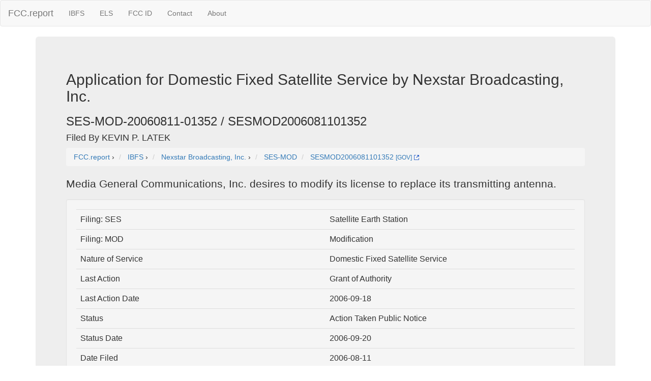

--- FILE ---
content_type: text/html; charset=UTF-8
request_url: https://fcc.report/IBFS/SES-MOD-20060811-01352
body_size: 3314
content:
<html><head><title>Application for  Domestic Fixed Satellite Service by Nexstar Broadcasting, Inc. [SES-MOD-20060811-01352]</title>
                <meta name="Description" content="Media General Communications, Inc. desires to modify its license to replace its transmitting antenna..">
                <meta name="Keywords" content="SES-MOD-20060811-01352, Nexstar Broadcasting, Inc., IBFS, Satellite Earth Station, ">
<link rel="webmention" href="https://webmention.io/luke.lol/webmention" /> <link rel="pingback" href="https://webmention.io/luke.lol/xmlrpc" />
<meta name="viewport" content="width=device-width, initial-scale=1">
<link rel="icon" href="https://fcc.report/ibfs-satellite-logo.png">
<link rel="stylesheet" href="https://maxcdn.bootstrapcdn.com/bootstrap/3.3.7/css/bootstrap.min.css" integrity="sha384-BVYiiSIFeK1dGmJRAkycuHAHRg32OmUcww7on3RYdg4Va+PmSTsz/K68vbdEjh4u" crossorigin="anonymous">
  <script src="https://ajax.googleapis.com/ajax/libs/jquery/3.3.1/jquery.min.js"></script>
  <script src="https://maxcdn.bootstrapcdn.com/bootstrap/3.3.7/js/bootstrap.min.js"></script>
<style>
table{
    table-layout: fixed;
}
td{
    word-wrap:break-word
}
.column {
    float: left;
    width: 45%;
    margin-left:2%;
}

/* Clear floats after the columns */
.row:after {
    content: "";
    display: table;
    clear: both;
}
</style>
<!-- Global site tag (gtag.js) - Google Analytics -->
<script async src="https://www.googletagmanager.com/gtag/js?id=UA-53164437-8"></script>
<script>
  window.dataLayer = window.dataLayer || [];
  function gtag(){dataLayer.push(arguments);}
  gtag('js', new Date());

  gtag('config', 'UA-53164437-8');
</script>

</head>
<body>
<nav class="navbar navbar-default">
  <div class="container-fluid">
    <!-- Brand and toggle get grouped for better mobile display -->
    <div class="navbar-header">
      <button type="button" class="navbar-toggle collapsed" data-toggle="collapse" data-target="#bs-example-navbar-collapse-1" aria-expanded="false">
        <span class="sr-only">Toggle navigation</span>
        <span class="icon-bar"></span>
        <span class="icon-bar"></span>
        <span class="icon-bar"></span>
      </button>
      <a class="navbar-brand" href="/" title="FCC Report">FCC.report</a>
    </div>

    <!-- Collect the nav links, forms, and other content for toggling -->
    <div class="collapse navbar-collapse" id="bs-example-navbar-collapse-1">
      <ul class="nav navbar-nav">
        <!--<li><a href="/IBFS/Search">Search</a></li>-->
        <li><a href="/IBFS/" title="FCC International Bureau">IBFS</a></li>
        <li><a href="/ELS/" title="FCC Experimental Licensing System">ELS</a></li>
        <li><a href="/FCC-ID/" title="Federal Communications Commission Identifier">FCC ID</a></li>
        <li><a href="/Contact">Contact</a></li>
        <li><a href="/About">About</a></li>
      </ul>
    <!-- Collect the nav links, forms, and other content for toggling -->
  </div><!-- /.container-fluid -->
</nav>
<div class="container">
  <div class="jumbotron">
<h2>Application for  Domestic Fixed Satellite Service by Nexstar Broadcasting, Inc.</h2><h3>SES-MOD-20060811-01352 / SESMOD2006081101352</h3><h4>Filed By KEVIN P. LATEK </h4>
<nav aria-label="breadcrumb">
<ol vocab="http://schema.org/" typeof="BreadcrumbList" class="breadcrumb">
  <li property="itemListElement" typeof="ListItem" class="breadcrumb-item">
    <a property="item" typeof="WebPage"
        href="https://fcc.report/">
      <span property="name">FCC.report</span></a>
    <meta property="position" content="1">
  </li>
  ›
  <li property="itemListElement" typeof="ListItem" class="breadcrumb-item">
    <a property="item" typeof="WebPage"
        href="/IBFS/">
      <span property="name" title="myIBFS FCC International Bureau">IBFS</span></a>
    <meta property="position" content="2">
  </li>
  ›
  <li property="itemListElement" typeof="ListItem" class="breadcrumb-item">
    <a property="item" typeof="WebPage"
        href="/company/Nexstar-Broadcasting-Inc">
      <span property="name">Nexstar Broadcasting, Inc.</span></a>
    <meta property="position" content="3">
  </li>
  ›
  <li class="breadcrumb-item">
    <a 
        href="/IBFS/Filing-List/SES-MOD" 
	title="">SES-MOD</a>
  </li>

  <li property="itemListElement" typeof="ListItem" class="breadcrumb-item">
    <a property="item" typeof="WebPage"
        href="/IBFS/SES-MOD-20060811-01352">
      <span property="name">SESMOD2006081101352</span></a> 
	 <a href="/IBFS/SES-MOD-20060811-01352/GOV" rel=nofollow title="FCC.gov IBFS SES-MOD-20060811-01352" target="_blank" >
               <small>[GOV]</small> <img width=10 height=10 src="/external.svg" alt="Gov External" /></a>
    <meta property="position" content="4">
  </li></ol>
</nav>
<p>Media General Communications, Inc. desires to modify its license to replace its transmitting antenna.</p><div class=well><table class=table><tr><td>Filing: SES</td><td>Satellite Earth Station</td></tr><tr><td>Filing: MOD</td><td>Modification</td></tr><tr><td>Nature of Service</td><td>Domestic Fixed Satellite Service</td></tr><tr><td>Last Action</td><td>Grant of Authority</td></tr><tr><td>Last Action Date</td><td>2006-09-18</td></tr><tr><td>Status</td><td>Action Taken Public Notice</td></tr><tr><td>Status Date</td><td>2006-09-20</td></tr><tr><td>Date Filed</td><td>2006-08-11</td></tr><tr><td>Date Granted</td><td>2006-09-18</td></tr><tr><td>Adopted Date</td><td>2006-09-19</td></tr><tr><td>Released Date</td><td>2006-09-19</td></tr><tr><td>Term Begin Date</td><td>2004-09-23</td></tr><tr><td>Expires</td><td>2019-09-23</td></tr><tr><td>Filing Accepted Public Notice</td><td>2006-08-16</td></tr><tr><td>Action Taken Public Notice</td><td>2006-09-20</td></tr><tr><td>Red Light</td><td>N</td></tr><tr><td>Paper/Electronic</td><td>E</td></tr><tr><td>Environmental Impact</td><td>N</td></tr></table><div class="row">  <div class="column"><h5>Applicant</h5>Nexstar Broadcasting, Inc.<br />545 E. John Carpenter Frwy<br />Suite 700<br />Irving, TX 75062 USA</div><div class="column"><h5>Contact</h5>KEVIN P. LATEK <br />DOW LOHNES PLLC<br />1200 NEW HAMPSHIRE AVE, NW, SUITE 800<br />WASHINGTON, DC 20036 USA
</div></div><div class="row">
	  <div class="column">545 E. John Carpenter Frwy, Irving, TX 75062 USA<iframe width="100%" height="350" frameborder="0" style="border:0"
                      	src="https://www.google.com/maps/embed/v1/place?q=545+E.+John+Carpenter+Frwy%2C+Irving%2C+TX+75062+USA&key=AIzaSyBcOIw1rZu2XOUJJzikEv4MxZ8HSQfZf5k&zoom=18" allowfullscreen></iframe></div>  <div class="column">1200 NEW HAMPSHIRE AVE NW, SUITE 800, WASHINGTON, DC 20036 USA<iframe width="100%" height="350" frameborder="0" style="border:0"
                	      src="https://www.google.com/maps/embed/v1/place?q=1200+NEW+HAMPSHIRE+AVE+NW%2C+SUITE+800%2C+WASHINGTON%2C+DC+20036+USA&key=AIzaSyBcOIw1rZu2XOUJJzikEv4MxZ8HSQfZf5k&zoom=18" allowfullscreen></iframe></div></div><h3>Frequency Summary</h3><table class=table><tr><th>Lower</th><th>Upper</th></tr><tr><td>14000</td><td>14500</td></tr></table><h3>Files</h3><table class="table"><tr><th>Description</th><th>Commentor</th><th>Type / Date</th></tr><tr><td><a href="/IBFS/SES-MOD-20060811-01352/604290" class="btn btn-info" style="width:200px;height:50px;">Completion of Constr</a></td><td>Dow Lohnes</td>
				<td>LETTER<br />2007-09-14</td></tr></table><h3>Attachments</h3><table class="table"><tr><th>Attachment</th><th>Type</th><th>Date</th></tr><tr><td><a href="/IBFS/SES-MOD-20060811-01352/-112451">Attachment RadHaz </a></td>
				<td></td><td></td></tr><tr><td><a href="/IBFS/SES-MOD-20060811-01352/518520">Attachment Application </a></td>
				<td></td><td></td></tr><tr><td><a href="/IBFS/SES-MOD-20060811-01352/518521">Attachment HTML </a></td>
				<td></td><td></td></tr><tr><td><a href="/IBFS/SES-MOD-20060811-01352/604290">Attachment Completion of Constr </a></td>
				<td></td><td></td></tr></table><h3>Public Notices</h3><table class="table"><tr><th>Service</th><th>Type</th><th>Report No</th><th>Date</th></tr><tr><td>Satellite Earth Station</td><td>Action Taken Public Notice</td><td><a href="/IBFS/Public-Notices/529191">SES00857     </a></td><td>2006-09-20</td></tr><tr><td>Satellite Earth Station</td><td>Accepted for Filing Public Notice</td><td><a href="/IBFS/Public-Notices/519546">SES00846     </a></td><td>2006-08-16</td></tr></table><h3>License History</h3><table class="table"><tr><th>Assignment File No</th><th>Licensee Name</th>
			<th>Phone / Fax</th><th>Address</th><th>Attention</th></tr><tr><td><a href="/IBFS/SESASG2006112802057">SESASG2006112802057</a>
				</td><td>MEDIA GENERAL COMMUNICATIONS, INC.</td><td>804-649-6000<br />804-649-6989</td>
				<td>333 EAST FRANKLIN STREET  RICHMOND VA 23219</td><td>GEORGE L. MAHONEY</td></tr><tr><td><a href="/IBFS/SESASG2017031700287">SESASG2017031700287</a>
				</td><td>Media General Communications Holdings, LLC</td><td>804-649-6000<br /></td>
				<td>545 E. John Carpenter Freeway Suite 700 Irving TX 75062</td><td>George L Mahoney Esq</td></tr></table><small>No Site Information [see <a href="/IBFS/SES-MOD-20060811-01352/518521">Application Filing</a>]</small><br /><small>No Site Antenna Info</small><br /></div><hr>
<script src="//instant.page/1.0.0" type="module" integrity="sha384-6w2SekMzCkuMQ9sEbq0cLviD/yR2HfA/+ekmKiBnFlsoSvb/VmQFSi/umVShadQI"></script>
© 2026 FCC.report <br /> <small>This site is not affiliated with or endorsed by the FCC</small>
<hr ><script>(function(){function c(){var b=a.contentDocument||a.contentWindow.document;if(b){var d=b.createElement('script');d.innerHTML="window.__CF$cv$params={r:'9c2e3d9e893d284b',t:'MTc2OTI0NDE4MA=='};var a=document.createElement('script');a.src='/cdn-cgi/challenge-platform/scripts/jsd/main.js';document.getElementsByTagName('head')[0].appendChild(a);";b.getElementsByTagName('head')[0].appendChild(d)}}if(document.body){var a=document.createElement('iframe');a.height=1;a.width=1;a.style.position='absolute';a.style.top=0;a.style.left=0;a.style.border='none';a.style.visibility='hidden';document.body.appendChild(a);if('loading'!==document.readyState)c();else if(window.addEventListener)document.addEventListener('DOMContentLoaded',c);else{var e=document.onreadystatechange||function(){};document.onreadystatechange=function(b){e(b);'loading'!==document.readyState&&(document.onreadystatechange=e,c())}}}})();</script>